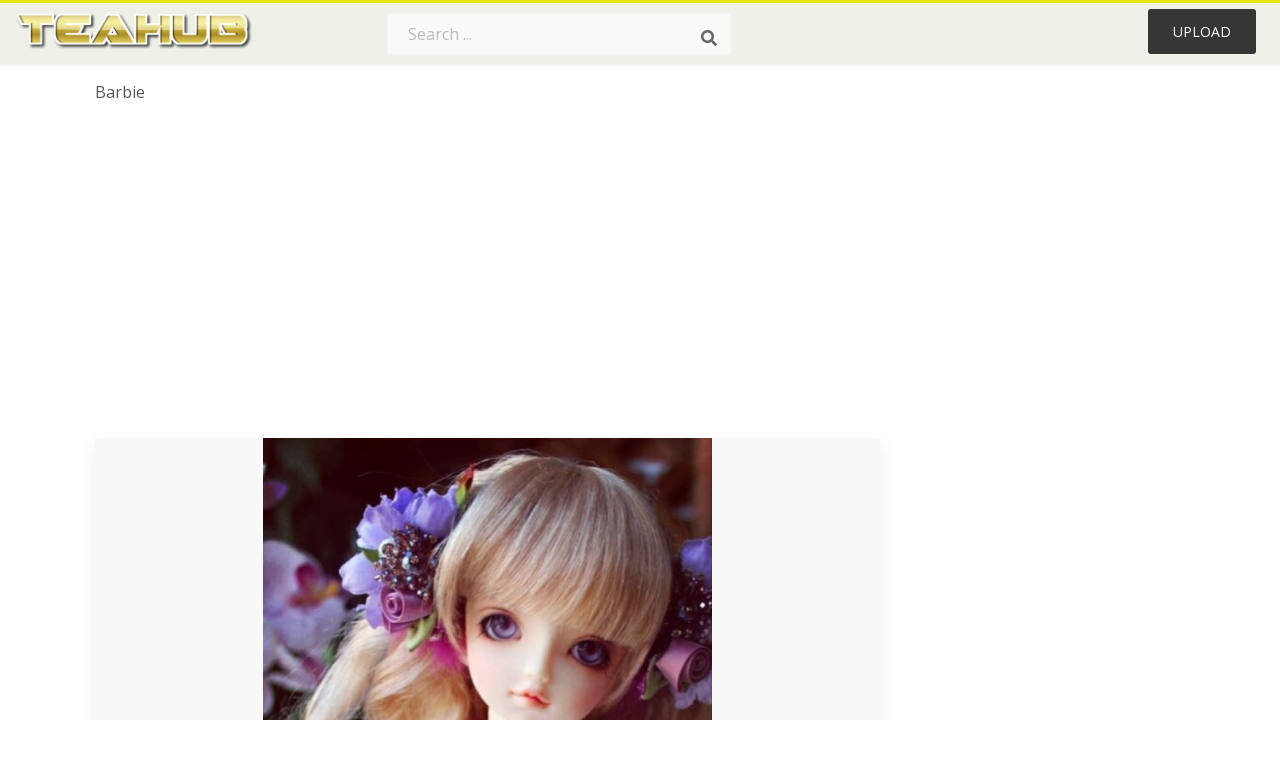

--- FILE ---
content_type: text/html;charset=utf-8
request_url: https://www.teahub.io/viewwp/ixmihh_barbie/
body_size: 9465
content:






<!DOCTYPE html>
<html xmlns="//www.w3.org/1999/xhtml" lang="en"><head>
<meta name="viewport" content="width=device-width">
<meta name="viewport" content="initial-scale=1.0">
<meta name="robots" content="index,follow">


<title>Barbie - 525x935 Wallpaper - teahub.io</title>
<meta name="keywords" content="Barbie, wallpaper, background picture, wallpaper download">
<meta name="description" content="Download Barbie for desktop or mobile device. Make your device cooler and more beautiful." >


<meta property="og:locale" content="en_US">


<meta property="og:type" content="website" />
<meta property="og:url" content="https://www.teahub.io/viewwp/ixmihh_barbie/" />
<meta property="og:title" content="Barbie - 525x935 Wallpaper - teahub.io" />
<meta property="og:description" content="Download Barbie for desktop or mobile device. Make your device cooler and more beautiful." />
<meta property="og:image" content="https://www.teahub.io/photos/full/29-297386_barbie.jpg">
<meta property="og:site_name" content="teahub.io" />
<meta name="twitter:card" content="photo">
<meta name="twitter:title" content="Barbie - 525x935 Wallpaper - teahub.io">
<meta name="twitter:image" content="https://www.teahub.io/photos/full/29-297386_barbie.jpg">

 
<script async src="https://pagead2.googlesyndication.com/pagead/js/adsbygoogle.js"></script>
 
<link rel="stylesheet" type="text/css" href="/css/style.css?v=1.1">
<link rel="stylesheet" href="/css/all.min.css?v=2">
<link rel="stylesheet" href="/css/indexnew.css?v=2" />
<link rel="stylesheet" href="/css/page.css" />
<link rel="stylesheet" href="/css/style-content.css">
<link rel="stylesheet" href="/css/base-list.css" />

<style>
@media screen and (min-width:700px){form.search-form{     width: 30em; } }
.pilla {
    margin: 5px 5px -5px 5px;
    padding: 12px 10px!important;
    border-radius: 24px;
    border: 1px solid #ccc;
    line-height: 50px;
    height: 30px;
    text-transform: capitalize!important;
}
.breadcrumb a:hover{    background-color:#e9f6f8;color:#000;}
.colorlist a:hover{border: 1px solid #222!important;}
 
 

.pdt-img-border:hover .list-tree-btns {
    display: block;
}
.pdt-img-border:hover .pdt-img-gray{display:block}
.list-tree-btns {
    display: none;
    position: absolute;
    left: 0;
    top: 50%;
    margin-top: -45px;
    z-index: 9;
    width: 100%;
    height: 90px;
    color: #fff;
    text-align: center;
    z-index: 5;
}
.pdt-btn-link {
    display: block;
    margin-left: auto;
    margin-right: auto;
    background: #f78c0c;
    border-radius: 4px;
    text-align: center;
    width: 280px;
    padding: 10px 0;
    color: #fff;
}
.pdt-btn-i {
    display: inline-block;
    height: 25px;
    width: 25px;
    vertical-align: middle;
    display: inline-block;
    background: url(/images/icon-down.png) no-repeat;
    background-size: cover;
}
.pdt-btn-box {
    display: inline-block;
    vertical-align: middle;
    margin-left: 10px;
}
.pdt-img-gray {
    display: none;
    position: absolute;
    left: 0;
    top: 0;
    bottom: 0;
    right: 0;
    width: 100%;
    height: 100%;
    z-index: 2;
    background: rgba(0,0,0,.4);
}
div.right_sidebar div.home_categories {
  margin: 0 0 20px 0;
}
div.home_categories_sidebar a {
  float: none;
  margin: 0 0 13px 0;
  width: auto;
  height: 50px;
  font-size: 18px;
}

@media screen and (max-width: 900px){
	.right_sidebar {
	display:none;
}
}
@media screen and (max-width: 1008px){
button#responsive-menu-button {
 
    right: 6%!important;
 }
}

@media screen and (max-width: 1008px) {
button#responsive-menu-button {
     top: 12px!important;
 }
}
</style>
<link rel="stylesheet" href="/css/bootstrap.min.css" type="text/css">

  	
 
</head>

<body class="home page-template-default page page-id-5494 responsive-menu-slide-right">



	

 







<div class="header" id="topid" >
<a href="/" class="logo" >
<img src="/images/logo.png" width="240"   />
</a>
<form method="get" id="topsearchid" class="search-form" action="/search.html" style="margin-left:3px;" onsubmit="return search(this);">
<input aria-label="Search term" type="text" class="search-field" placeholder="Search ..." value="" name="k" />
<input aria-label="Search" type="submit" class="search-submit" value="&#xf002;" style="font-family:'Font Awesome 5 Free';font-weight: 900;" />
</form>
<style>i.new-posts {display: inline;}</style>
<ul id="menu-pj" class="headermenu2015" style="float:right;"> 
 
 
 
 
 <li id="menu-item-10522" class="menu_gold menu-item menu-item-type-post_type menu-item-object-page menu-item-10522">
<a rel="nofollow" href="/up/" class="modal_trigger_reg">Upload</a></li>
 


 
 
</ul>

<div class="cleaner"></div>
</div>

<script> 
function search(thisfrm){ var k = thisfrm.k.value; if (k == "") { return false; }
			k = k.replace(/(^\s*)|(\s*$)/g, "");
			k = k.toLowerCase().replace(/ /g, "-");
			if (k == "") { return false; }
			window.location = "https://www.teahub.io/searchw/"+k+"/";
			return false;
} 

function search2(thisfrm){ var k = thisfrm.k.value; if (k == "") { return false; }
			k = k.replace(/(^\s*)|(\s*$)/g, "");
 			k = k.replace("wallpaper", " ");
			k = k.replace("  ", "");
			k = k.toLowerCase().replace(/ /g, "-");
			if (k == "") { return false; }
			window.location = "https://www.teahub.io/searchw/"+k+"/";
			return false;
} 

</script>
 


<div class="container">
<div class="sticky_wrap">
<div class="content">
<article style="line-height:3.2;">
<span style="margin: 6px 0 6px;">
Barbie
</span>



<div style="margin:20px 0 20px">

<ins class="adsbygoogle"
     style="display:block"
     data-ad-client="ca-pub-3317875339271875"
     data-ad-slot="1999647039"
     data-ad-format="auto"
     data-full-width-responsive="true"></ins>
<script>
     (adsbygoogle = window.adsbygoogle || []).push({});
</script>


</div>







<div class="schema"  >
<div class="img_wrap ">




<picture class=" pdt-img-border">
 

<a rel="nofollow" class="pdt-img-gray" href="javascript:void(0)" style="cursor:default;"></a>

<img itemprop="contentUrl" class="image  " style="max-width:80%;max-height:800px;" src="https://www.teahub.io/photos/full/29-297386_barbie.jpg"  alt="Barbie - HD Wallpaper " style="max-height:500px;" title="Barbie - HD Wallpaper" scale="0">
 

<div class="list-tree-btns">
            <!--a rel="nofollow" href="#gal_barbie_ixmihh_297386..jpg" class="pdt-btn-link  " title="Barbie, Free Download">
                <i class="pdt-btn-i"></i>
                <div class="pdt-btn-box"><p class="pdt-btn-title" style="margin-bottom:0px!important;color:#fff;">96 KB</p>
                </div>
            </a-->

</div>



</picture>


</div>

<!--div>
<a class="button" style="border-radius: 3px; margin-top:15px;margin-bottom:10px;color:white" rel="nofollow" href="/downpng/ixmihh_barbie/" ><i class="fas fa-download "></i>&nbsp; Free Download </a>
</div-->





<div class="title_wrap">
<div class="single_title" style="margin-left:20px;">
<h2>  / 26 views</h2>
</div>
<div class="single_author">

<a rel="nofollow" class="donation" target="_blank" href="/conus/"> &nbsp; Send Message</a>
<a rel="nofollow" class="donation" target="_blank" href="/dmcatous/"> &nbsp; Copyright complaint</a>

<div class="cleaner"></div>
</div>
</div>
<div class="download_section_wrap">

<div style="margin:10px 0 10px">


<ins class="adsbygoogle"
     style="display:block"
     data-ad-client="ca-pub-3317875339271875"
     data-ad-slot="1999647039"
     data-ad-format="auto"
     data-full-width-responsive="true"></ins>
<script>
     (adsbygoogle = window.adsbygoogle || []).push({});
</script>


</div>

<div class="addthis_inline_share_toolbox"></div>

<div>

<a class="button  " style="border-radius: 3px; margin-top:15px;margin-bottom:10px;color:white;background: linear-gradient(135deg,#e1e3de 0%,#d1d1d1 100%);" rel="nofollow" href="/down/ixmihh_barbie/" ><i class="fas fa-download "></i>&nbsp; Free Download </a>

</div>


<div class="cleaner"></div>
</div>

<div class="tags_single">
<span itemprop="description">

          


 


</span>
<div class="cleaner"></div>
</div>
</div>
</article>

 

</div>
<div class="sidebar_wrap" style="position: static; width: 350px; display: block; vertical-align: baseline; float: right;">

<div class="right_sidebar">
    

<div  style="max-width: 450px; width: 100%;  margin-bottom: 20px;  float: left;">


     




<!--a class="button    " style="border-radius: 3px; margin-top:15px;margin-bottom:10px;" rel="nofollow" href="#gal_barbie_ixmihh_297386..jpg"><i class="fas fa-download "></i>&nbsp; Free Download </a-->


<!--div>
<a class="button  " style="border-radius: 3px; margin-top:15px;margin-bottom:10px;color:white" rel="nofollow" href="/down/ixmihh_barbie/" ><i class="fas fa-download "></i>&nbsp; Download Free </a>
</div-->




</div>

 <div class="single_promotion">
<p class="advertisement" style="    font-size: 13px;"><b>File Size: </b>96 KB</p>
<p class="advertisement"><b>Image Size: </b>525x935</p>
<p class="advertisement"><b>Image License:</b> Personal Use Only</p>
<p class="advertisement"><b>Downloads:</b> 7</p>
</div>


<div class="section">


<ins class="adsbygoogle"
     style="display:block"
     data-ad-client="ca-pub-3317875339271875"
     data-ad-slot="1999647039"
     data-ad-format="auto"
     data-full-width-responsive="true"></ins>
<script>
     (adsbygoogle = window.adsbygoogle || []).push({});
</script>


</div>

<div class="section">
	<span class="title">Popular Searches</span>
	<span class="color_line"></span>
</div>



 


  
<div class="home_categories home_categories_sidebar">








<a href="https://www.teahub.io/searchw/barbie/" title="barbie"  style="text-transform:capitalize;background:  center center rgb(236 236 236);">
<span>barbie</span></a>






 
</div>


  
<div class="section mobile_off"></div>
</div>



 <!-- ads -->




</div>
<div class="cleaner"></div>
</div>
</div>




 
 		<div class="contentlist clearfix">
	 
			<section class="clearfix  "> 
			<div style="text-transform:capitalize;font-size:22px;">
			Similar With beautiful wallpaper for whatsapp
			</div>




<div style="max-width:100%;margin:0 auto; ">
<div id="flex_grid" class="flex_grid credits search_results"  style="display:block!important;" >
	<div class="row padding vertical-top">
 		</div>





<div class="item" data-w="416" data-h="240" >
		<a class="click_pop1" href="https://www.teahub.io/viewwp/ThJwbx_barbie-dolls-free-hd-widescreen-s-wallpaper-barbie/">

<!--
<a class="click_pop"  onclick="javascript:void(0)" data-resolution="970x606" data-size="107 KB" data-url="https://www.teahub.io/viewwp/ThJwbx_barbie-dolls-free-hd-widescreen-s-wallpaper-barbie/">
-->

		<img  src="/images/bg.png" class="lazy" data-original="https://swall.teahub.io/photos/small/63-639674_barbie-dolls-free-hd-widescreen-s-wallpaper-barbie.jpg"  title="Barbie Dolls Free Hd Widescreen S Wallpaper,barbie - Barbie A Fairy Secret 2011  - HD Wallpaper" alt="Barbie Dolls Free Hd Widescreen S Wallpaper,barbie - Barbie A Fairy Secret 2011  - HD Wallpaper">
	</a>
	<div>
	<div class="counts hide-xs hide-sm ">
		<em    class="ajax" style="color:#fff!important;"><i class="iconluo icon_download" style="pointer-events: none;"></i> 0</em>

		<em    class="ajax" style="color:#fff!important;"><i class="iconluo icon_favorite" style="pointer-events: none;"></i> 0</em>

</div>
		<span  ><a style="color:#fff!important; " href="https://www.teahub.io/viewwp/ThJwbx_barbie-dolls-free-hd-widescreen-s-wallpaper-barbie/">970x606</a></span>
	</div>
</div>
	

<div class="item" data-w="462" data-h="240" >
		<a class="click_pop1" href="https://www.teahub.io/viewwp/hxhmm_3-barbie-the-diamond-castle-hd-wallpapers-barbie/">

<!--
<a class="click_pop"  onclick="javascript:void(0)" data-resolution="1920x1080" data-size="648 KB" data-url="https://www.teahub.io/viewwp/hxhmm_3-barbie-the-diamond-castle-hd-wallpapers-barbie/">
-->

		<img  src="/images/bg.png" class="lazy" data-original="https://swall.teahub.io/photos/small/3-39534_3-barbie-the-diamond-castle-hd-wallpapers-barbie.jpg"  title="3 Barbie &amp; The Diamond Castle Hd Wallpapers - Barbie Diamond Castle Hd  - HD Wallpaper" alt="3 Barbie &amp; The Diamond Castle Hd Wallpapers - Barbie Diamond Castle Hd  - HD Wallpaper">
	</a>
	<div>
	<div class="counts hide-xs hide-sm ">
		<em    class="ajax" style="color:#fff!important;"><i class="iconluo icon_download" style="pointer-events: none;"></i> 5</em>

		<em    class="ajax" style="color:#fff!important;"><i class="iconluo icon_favorite" style="pointer-events: none;"></i> 14</em>

</div>
		<span  ><a style="color:#fff!important; " href="https://www.teahub.io/viewwp/hxhmm_3-barbie-the-diamond-castle-hd-wallpapers-barbie/">1920x1080</a></span>
	</div>
</div>
	

<div class="item" data-w="462" data-h="240" >
		<a class="click_pop1" href="https://www.teahub.io/viewwp/TRwiim_top-80-best-beautiful-cute-barbie-doll-hd/">

<!--
<a class="click_pop"  onclick="javascript:void(0)" data-resolution="1920x1080" data-size="270 KB" data-url="https://www.teahub.io/viewwp/TRwiim_top-80-best-beautiful-cute-barbie-doll-hd/">
-->

		<img  src="/images/bg.png" class="lazy" data-original="https://swall.teahub.io/photos/small/59-594893_top-80-best-beautiful-cute-barbie-doll-hd.jpg"  title="Top 80 Best Beautiful Cute Barbie Doll Hd Wallpapers - Barbie Princess Wallpaper Hd  - HD Wallpaper" alt="Top 80 Best Beautiful Cute Barbie Doll Hd Wallpapers - Barbie Princess Wallpaper Hd  - HD Wallpaper">
	</a>
	<div>
	<div class="counts hide-xs hide-sm ">
		<em    class="ajax" style="color:#fff!important;"><i class="iconluo icon_download" style="pointer-events: none;"></i> 8</em>

		<em    class="ajax" style="color:#fff!important;"><i class="iconluo icon_favorite" style="pointer-events: none;"></i> 19</em>

</div>
		<span  ><a style="color:#fff!important; " href="https://www.teahub.io/viewwp/TRwiim_top-80-best-beautiful-cute-barbie-doll-hd/">1920x1080</a></span>
	</div>
</div>
	

<div class="item" data-w="395" data-h="240" >
		<a class="click_pop1" href="https://www.teahub.io/viewwp/ThooxR_barbie-wallpapers-free-download-data-src-top-barbie/">

<!--
<a class="click_pop"  onclick="javascript:void(0)" data-resolution="3150x2070" data-size="1718 KB" data-url="https://www.teahub.io/viewwp/ThooxR_barbie-wallpapers-free-download-data-src-top-barbie/">
-->

		<img  src="/images/bg.png" class="lazy" data-original="https://swall.teahub.io/photos/small/63-634218_barbie-wallpapers-free-download-data-src-top-barbie.jpg"  title="Barbie Wallpapers Free Download 
 Data Src Top Barbie - Barbie Wallpaper Free Download  - HD Wallpaper" alt="Barbie Wallpapers Free Download 
 Data Src Top Barbie - Barbie Wallpaper Free Download  - HD Wallpaper">
	</a>
	<div>
	<div class="counts hide-xs hide-sm ">
		<em    class="ajax" style="color:#fff!important;"><i class="iconluo icon_download" style="pointer-events: none;"></i> 7</em>

		<em    class="ajax" style="color:#fff!important;"><i class="iconluo icon_favorite" style="pointer-events: none;"></i> 12</em>

</div>
		<span  ><a style="color:#fff!important; " href="https://www.teahub.io/viewwp/ThooxR_barbie-wallpapers-free-download-data-src-top-barbie/">3150x2070</a></span>
	</div>
</div>
	

<div class="item" data-w="462" data-h="240" >
		<a class="click_pop1" href="https://www.teahub.io/viewwp/ThxTbb_barbie-dolls-two-beautiful-free-wallpapers-hd-data/">

<!--
<a class="click_pop"  onclick="javascript:void(0)" data-resolution="1920x1080" data-size="396 KB" data-url="https://www.teahub.io/viewwp/ThxTbb_barbie-dolls-two-beautiful-free-wallpapers-hd-data/">
-->

		<img  src="/images/bg.png" class="lazy" data-original="https://swall.teahub.io/photos/small/63-636100_barbie-dolls-two-beautiful-free-wallpapers-hd-data.jpg"  title="Barbie Dolls Two Beautiful Free Wallpapers Hd 
 Data - Barbie And The Diamond Castle Guitar  - HD Wallpaper" alt="Barbie Dolls Two Beautiful Free Wallpapers Hd 
 Data - Barbie And The Diamond Castle Guitar  - HD Wallpaper">
	</a>
	<div>
	<div class="counts hide-xs hide-sm ">
		<em    class="ajax" style="color:#fff!important;"><i class="iconluo icon_download" style="pointer-events: none;"></i> 6</em>

		<em    class="ajax" style="color:#fff!important;"><i class="iconluo icon_favorite" style="pointer-events: none;"></i> 14</em>

</div>
		<span  ><a style="color:#fff!important; " href="https://www.teahub.io/viewwp/ThxTbb_barbie-dolls-two-beautiful-free-wallpapers-hd-data/">1920x1080</a></span>
	</div>
</div>
	

<div class="item" data-w="462" data-h="240" >
		<a class="click_pop1" href="https://www.teahub.io/viewwp/ibxbxbJ_princess-barbie-hd-wallpaper-best-hd-wallpaper-images/">

<!--
<a class="click_pop"  onclick="javascript:void(0)" data-resolution="1366x768" data-size="241 KB" data-url="https://www.teahub.io/viewwp/ibxbxbJ_princess-barbie-hd-wallpaper-best-hd-wallpaper-images/">
-->

		<img  src="/images/bg.png" class="lazy" data-original="https://swall.teahub.io/photos/small/320-3201052_princess-barbie-hd-wallpaper-best-hd-wallpaper-images.jpg"  title="Princess Barbie Hd Wallpaper, Best Hd Wallpaper, Images - Barbie Princess Charm School  - HD Wallpaper" alt="Princess Barbie Hd Wallpaper, Best Hd Wallpaper, Images - Barbie Princess Charm School  - HD Wallpaper">
	</a>
	<div>
	<div class="counts hide-xs hide-sm ">
		<em    class="ajax" style="color:#fff!important;"><i class="iconluo icon_download" style="pointer-events: none;"></i> 4</em>

		<em    class="ajax" style="color:#fff!important;"><i class="iconluo icon_favorite" style="pointer-events: none;"></i> 8</em>

</div>
		<span  ><a style="color:#fff!important; " href="https://www.teahub.io/viewwp/ibxbxbJ_princess-barbie-hd-wallpaper-best-hd-wallpaper-images/">1366x768</a></span>
	</div>
</div>
	

<div class="item" data-w="462" data-h="240" >
		<a class="click_pop1" href="https://www.teahub.io/viewwp/homoR_barbie-desktop-wallpaper-barbie-mariposa/">

<!--
<a class="click_pop"  onclick="javascript:void(0)" data-resolution="1920x1080" data-size="341 KB" data-url="https://www.teahub.io/viewwp/homoR_barbie-desktop-wallpaper-barbie-mariposa/">
-->

		<img  src="/images/bg.png" class="lazy" data-original="https://swall.teahub.io/photos/small/3-39026_barbie-desktop-wallpaper-barbie-mariposa.jpg"  title="Barbie Desktop Wallpaper - Barbie Mariposa  - HD Wallpaper" alt="Barbie Desktop Wallpaper - Barbie Mariposa  - HD Wallpaper">
	</a>
	<div>
	<div class="counts hide-xs hide-sm ">
		<em    class="ajax" style="color:#fff!important;"><i class="iconluo icon_download" style="pointer-events: none;"></i> 0</em>

		<em    class="ajax" style="color:#fff!important;"><i class="iconluo icon_favorite" style="pointer-events: none;"></i> 0</em>

</div>
		<span  ><a style="color:#fff!important; " href="https://www.teahub.io/viewwp/homoR_barbie-desktop-wallpaper-barbie-mariposa/">1920x1080</a></span>
	</div>
</div>
	

<div class="item" data-w="462" data-h="240" >
		<a class="click_pop1" href="https://www.teahub.io/viewwp/hxRRw_barbie-wallpaper-high-resolution-barbie-mermaid/">

<!--
<a class="click_pop"  onclick="javascript:void(0)" data-resolution="1920x1080" data-size="256 KB" data-url="https://www.teahub.io/viewwp/hxRRw_barbie-wallpaper-high-resolution-barbie-mermaid/">
-->

		<img  src="/images/bg.png" class="lazy" data-original="https://swall.teahub.io/photos/small/3-39105_barbie-wallpaper-high-resolution-barbie-mermaid.jpg"  title="Barbie Wallpaper - High Resolution Barbie Mermaid  - HD Wallpaper" alt="Barbie Wallpaper - High Resolution Barbie Mermaid  - HD Wallpaper">
	</a>
	<div>
	<div class="counts hide-xs hide-sm ">
		<em    class="ajax" style="color:#fff!important;"><i class="iconluo icon_download" style="pointer-events: none;"></i> 0</em>

		<em    class="ajax" style="color:#fff!important;"><i class="iconluo icon_favorite" style="pointer-events: none;"></i> 0</em>

</div>
		<span  ><a style="color:#fff!important; " href="https://www.teahub.io/viewwp/hxRRw_barbie-wallpaper-high-resolution-barbie-mermaid/">1920x1080</a></span>
	</div>
</div>
	

<div class="item" data-w="260" data-h="240" >
		<a class="click_pop1" href="https://www.teahub.io/viewwp/hxRTR_2000x2000-elegant-barbie-image-barbie-images-hd-widescreen/">

<!--
<a class="click_pop"  onclick="javascript:void(0)" data-resolution="2000x2000" data-size="222 KB" data-url="https://www.teahub.io/viewwp/hxRTR_2000x2000-elegant-barbie-image-barbie-images-hd-widescreen/">
-->

		<img  src="/images/bg.png" class="lazy" data-original="https://swall.teahub.io/photos/small/3-39127_2000x2000-elegant-barbie-image-barbie-images-hd-widescreen.jpg"  title="2000x2000, Elegant Barbie Image Barbie Images, Hd Widescreen - Barbie Doll In Skirt  - HD Wallpaper" alt="2000x2000, Elegant Barbie Image Barbie Images, Hd Widescreen - Barbie Doll In Skirt  - HD Wallpaper">
	</a>
	<div>
	<div class="counts hide-xs hide-sm ">
		<em    class="ajax" style="color:#fff!important;"><i class="iconluo icon_download" style="pointer-events: none;"></i> 0</em>

		<em    class="ajax" style="color:#fff!important;"><i class="iconluo icon_favorite" style="pointer-events: none;"></i> 0</em>

</div>
		<span  ><a style="color:#fff!important; " href="https://www.teahub.io/viewwp/hxRTR_2000x2000-elegant-barbie-image-barbie-images-hd-widescreen/">2000x2000</a></span>
	</div>
</div>
	

<div class="item" data-w="146" data-h="240" >
		<a class="click_pop1" href="https://www.teahub.io/viewwp/hxRxo_barbie-wallpaper-and-pink-image-written-barbie-with/">

<!--
<a class="click_pop"  onclick="javascript:void(0)" data-resolution="640x1136" data-size="1514 KB" data-url="https://www.teahub.io/viewwp/hxRxo_barbie-wallpaper-and-pink-image-written-barbie-with/">
-->

		<img  src="/images/bg.png" class="lazy" data-original="https://swall.teahub.io/photos/small/3-39190_barbie-wallpaper-and-pink-image-written-barbie-with.jpg"  title="Barbie, Wallpaper, And Pink Image - Written Barbie With Glitter  - HD Wallpaper" alt="Barbie, Wallpaper, And Pink Image - Written Barbie With Glitter  - HD Wallpaper">
	</a>
	<div>
	<div class="counts hide-xs hide-sm ">
		<em    class="ajax" style="color:#fff!important;"><i class="iconluo icon_download" style="pointer-events: none;"></i> 0</em>

		<em    class="ajax" style="color:#fff!important;"><i class="iconluo icon_favorite" style="pointer-events: none;"></i> 0</em>

</div>
		<span  ><a style="color:#fff!important; " href="https://www.teahub.io/viewwp/hxRxo_barbie-wallpaper-and-pink-image-written-barbie-with/">640x1136</a></span>
	</div>
</div>
	

<div class="item" data-w="364" data-h="240" >
		<a class="click_pop1" href="https://www.teahub.io/viewwp/hxRxw_barbie-wallpapers-barbie-backgrounds/">

<!--
<a class="click_pop"  onclick="javascript:void(0)" data-resolution="1600x1142" data-size="178 KB" data-url="https://www.teahub.io/viewwp/hxRxw_barbie-wallpapers-barbie-backgrounds/">
-->

		<img  src="/images/bg.png" class="lazy" data-original="https://swall.teahub.io/photos/small/3-39194_barbie-wallpapers-barbie-backgrounds.jpg"  title="Barbie Wallpapers - Barbie Backgrounds  - HD Wallpaper" alt="Barbie Wallpapers - Barbie Backgrounds  - HD Wallpaper">
	</a>
	<div>
	<div class="counts hide-xs hide-sm ">
		<em    class="ajax" style="color:#fff!important;"><i class="iconluo icon_download" style="pointer-events: none;"></i> 0</em>

		<em    class="ajax" style="color:#fff!important;"><i class="iconluo icon_favorite" style="pointer-events: none;"></i> 0</em>

</div>
		<span  ><a style="color:#fff!important; " href="https://www.teahub.io/viewwp/hxRxw_barbie-wallpapers-barbie-backgrounds/">1600x1142</a></span>
	</div>
</div>
	

<div class="item" data-w="416" data-h="240" >
		<a class="click_pop1" href="https://www.teahub.io/viewwp/hxiwm_wallpaper-barbie-doll-girl-style-fashion-4k-wallpaper/">

<!--
<a class="click_pop"  onclick="javascript:void(0)" data-resolution="3840x2400" data-size="3865 KB" data-url="https://www.teahub.io/viewwp/hxiwm_wallpaper-barbie-doll-girl-style-fashion-4k-wallpaper/">
-->

		<img  src="/images/bg.png" class="lazy" data-original="https://swall.teahub.io/photos/small/3-39375_wallpaper-barbie-doll-girl-style-fashion-4k-wallpaper.jpg"  title="Wallpaper Barbie, Doll, Girl, Style, Fashion - 4k Wallpaper Of Barbie  - HD Wallpaper" alt="Wallpaper Barbie, Doll, Girl, Style, Fashion - 4k Wallpaper Of Barbie  - HD Wallpaper">
	</a>
	<div>
	<div class="counts hide-xs hide-sm ">
		<em    class="ajax" style="color:#fff!important;"><i class="iconluo icon_download" style="pointer-events: none;"></i> 0</em>

		<em    class="ajax" style="color:#fff!important;"><i class="iconluo icon_favorite" style="pointer-events: none;"></i> 0</em>

</div>
		<span  ><a style="color:#fff!important; " href="https://www.teahub.io/viewwp/hxiwm_wallpaper-barbie-doll-girl-style-fashion-4k-wallpaper/">3840x2400</a></span>
	</div>
</div>
	

<div class="item" data-w="146" data-h="240" >
		<a class="click_pop1" href="https://www.teahub.io/viewwp/hxhhm_barbie-princess-high-quality-iphone-wallpapers-data-src/">

<!--
<a class="click_pop"  onclick="javascript:void(0)" data-resolution="1080x1920" data-size="453 KB" data-url="https://www.teahub.io/viewwp/hxhhm_barbie-princess-high-quality-iphone-wallpapers-data-src/">
-->

		<img  src="/images/bg.png" class="lazy" data-original="https://swall.teahub.io/photos/small/3-39440_barbie-princess-high-quality-iphone-wallpapers-data-src.jpg"  title="Barbie Princess High Quality Iphone Wallpapers 
 Data-src - Barbie Princess Charm School  - HD Wallpaper" alt="Barbie Princess High Quality Iphone Wallpapers 
 Data-src - Barbie Princess Charm School  - HD Wallpaper">
	</a>
	<div>
	<div class="counts hide-xs hide-sm ">
		<em    class="ajax" style="color:#fff!important;"><i class="iconluo icon_download" style="pointer-events: none;"></i> 0</em>

		<em    class="ajax" style="color:#fff!important;"><i class="iconluo icon_favorite" style="pointer-events: none;"></i> 0</em>

</div>
		<span  ><a style="color:#fff!important; " href="https://www.teahub.io/viewwp/hxhhm_barbie-princess-high-quality-iphone-wallpapers-data-src/">1080x1920</a></span>
	</div>
</div>
	

<div class="item" data-w="333" data-h="240" >
		<a class="click_pop1" href="https://www.teahub.io/viewwp/hxhbw_unique-hd-wallpapers-4u-cute-twins-barbie-dolls/">

<!--
<a class="click_pop"  onclick="javascript:void(0)" data-resolution="1187x926" data-size="99 KB" data-url="https://www.teahub.io/viewwp/hxhbw_unique-hd-wallpapers-4u-cute-twins-barbie-dolls/">
-->

		<img  src="/images/bg.png" class="lazy" data-original="https://swall.teahub.io/photos/small/3-39467_unique-hd-wallpapers-4u-cute-twins-barbie-dolls.jpg"  title="Unique Hd Wallpapers 4u Cute Twins Barbie Dolls Hd - Cute Barbie Doll Twins  - HD Wallpaper" alt="Unique Hd Wallpapers 4u Cute Twins Barbie Dolls Hd - Cute Barbie Doll Twins  - HD Wallpaper">
	</a>
	<div>
	<div class="counts hide-xs hide-sm ">
		<em    class="ajax" style="color:#fff!important;"><i class="iconluo icon_download" style="pointer-events: none;"></i> 0</em>

		<em    class="ajax" style="color:#fff!important;"><i class="iconluo icon_favorite" style="pointer-events: none;"></i> 0</em>

</div>
		<span  ><a style="color:#fff!important; " href="https://www.teahub.io/viewwp/hxhbw_unique-hd-wallpapers-4u-cute-twins-barbie-dolls/">1187x926</a></span>
	</div>
</div>
	

<div class="item" data-w="346" data-h="240" >
		<a class="click_pop1" href="https://www.teahub.io/viewwp/hxhxJ_barbie-in-princess-power-wallpaper-barbie-power-princess/">

<!--
<a class="click_pop"  onclick="javascript:void(0)" data-resolution="1600x1200" data-size="1434 KB" data-url="https://www.teahub.io/viewwp/hxhxJ_barbie-in-princess-power-wallpaper-barbie-power-princess/">
-->

		<img  src="/images/bg.png" class="lazy" data-original="https://swall.teahub.io/photos/small/3-39486_barbie-in-princess-power-wallpaper-barbie-power-princess.png"  title="Barbie In Princess Power Wallpaper - Barbie Power Princess  - HD Wallpaper" alt="Barbie In Princess Power Wallpaper - Barbie Power Princess  - HD Wallpaper">
	</a>
	<div>
	<div class="counts hide-xs hide-sm ">
		<em    class="ajax" style="color:#fff!important;"><i class="iconluo icon_download" style="pointer-events: none;"></i> 0</em>

		<em    class="ajax" style="color:#fff!important;"><i class="iconluo icon_favorite" style="pointer-events: none;"></i> 0</em>

</div>
		<span  ><a style="color:#fff!important; " href="https://www.teahub.io/viewwp/hxhxJ_barbie-in-princess-power-wallpaper-barbie-power-princess/">1600x1200</a></span>
	</div>
</div>
	

<div class="item" data-w="406" data-h="240" >
		<a class="click_pop1" href="https://www.teahub.io/viewwp/hxhwx_cute-barbie-image-in-2018-pinterest-hd-wallpaper/">

<!--
<a class="click_pop"  onclick="javascript:void(0)" data-resolution="1200x768" data-size="148 KB" data-url="https://www.teahub.io/viewwp/hxhwx_cute-barbie-image-in-2018-pinterest-hd-wallpaper/">
-->

		<img  src="/images/bg.png" class="lazy" data-original="https://swall.teahub.io/photos/small/3-39513_cute-barbie-image-in-2018-pinterest-hd-wallpaper.jpg"  title="Cute Barbie Image In 2018 Pinterest Hd Wallpaper - Barbie Doll In Hd  - HD Wallpaper" alt="Cute Barbie Image In 2018 Pinterest Hd Wallpaper - Barbie Doll In Hd  - HD Wallpaper">
	</a>
	<div>
	<div class="counts hide-xs hide-sm ">
		<em    class="ajax" style="color:#fff!important;"><i class="iconluo icon_download" style="pointer-events: none;"></i> 0</em>

		<em    class="ajax" style="color:#fff!important;"><i class="iconluo icon_favorite" style="pointer-events: none;"></i> 0</em>

</div>
		<span  ><a style="color:#fff!important; " href="https://www.teahub.io/viewwp/hxhwx_cute-barbie-image-in-2018-pinterest-hd-wallpaper/">1200x768</a></span>
	</div>
</div>
	

<div class="item" data-w="325" data-h="240" >
		<a class="click_pop1" href="https://www.teahub.io/viewwp/hxTRo_barbie-wallpaper-barbie-golden-dream/">

<!--
<a class="click_pop"  onclick="javascript:void(0)" data-resolution="1280x1024" data-size="1361 KB" data-url="https://www.teahub.io/viewwp/hxTRo_barbie-wallpaper-barbie-golden-dream/">
-->

		<img  src="/images/bg.png" class="lazy" data-original="https://swall.teahub.io/photos/small/3-39545_barbie-wallpaper-barbie-golden-dream.jpg"  title="Barbie Wallpaper - Barbie Golden Dream  - HD Wallpaper" alt="Barbie Wallpaper - Barbie Golden Dream  - HD Wallpaper">
	</a>
	<div>
	<div class="counts hide-xs hide-sm ">
		<em    class="ajax" style="color:#fff!important;"><i class="iconluo icon_download" style="pointer-events: none;"></i> 0</em>

		<em    class="ajax" style="color:#fff!important;"><i class="iconluo icon_favorite" style="pointer-events: none;"></i> 0</em>

</div>
		<span  ><a style="color:#fff!important; " href="https://www.teahub.io/viewwp/hxTRo_barbie-wallpaper-barbie-golden-dream/">1280x1024</a></span>
	</div>
</div>
	

<div class="item" data-w="462" data-h="240" >
		<a class="click_pop1" href="https://www.teahub.io/viewwp/hxTRx_barbie-wallpaper-elegant-barbie-wallpapers-wallpaper-barbie-in/">

<!--
<a class="click_pop"  onclick="javascript:void(0)" data-resolution="1920x1080" data-size="520 KB" data-url="https://www.teahub.io/viewwp/hxTRx_barbie-wallpaper-elegant-barbie-wallpapers-wallpaper-barbie-in/">
-->

		<img  src="/images/bg.png" class="lazy" data-original="https://swall.teahub.io/photos/small/3-39546_barbie-wallpaper-elegant-barbie-wallpapers-wallpaper-barbie-in.jpg"  title="Barbie Wallpaper Elegant Barbie Wallpapers Wallpaper - Barbie In A Mermaid Tale  - HD Wallpaper" alt="Barbie Wallpaper Elegant Barbie Wallpapers Wallpaper - Barbie In A Mermaid Tale  - HD Wallpaper">
	</a>
	<div>
	<div class="counts hide-xs hide-sm ">
		<em    class="ajax" style="color:#fff!important;"><i class="iconluo icon_download" style="pointer-events: none;"></i> 0</em>

		<em    class="ajax" style="color:#fff!important;"><i class="iconluo icon_favorite" style="pointer-events: none;"></i> 0</em>

</div>
		<span  ><a style="color:#fff!important; " href="https://www.teahub.io/viewwp/hxTRx_barbie-wallpaper-elegant-barbie-wallpapers-wallpaper-barbie-in/">1920x1080</a></span>
	</div>
</div>
	

<div class="item" data-w="177" data-h="240" >
		<a class="click_pop1" href="https://www.teahub.io/viewwp/TRJowb_cute-barbie-doll-wallpapers-for-mobile-sweet-wallpapers/">

<!--
<a class="click_pop"  onclick="javascript:void(0)" data-resolution="754x1104" data-size="127 KB" data-url="https://www.teahub.io/viewwp/TRJowb_cute-barbie-doll-wallpapers-for-mobile-sweet-wallpapers/">
-->

		<img  src="/images/bg.png" class="lazy" data-original="https://swall.teahub.io/photos/small/59-593643_cute-barbie-doll-wallpapers-for-mobile-sweet-wallpapers.jpg"  title="Cute Barbie Doll Wallpapers For Mobile Sweet Wallpapers - Cute Barbie Doll Wallpapers For Mobile  - HD Wallpaper" alt="Cute Barbie Doll Wallpapers For Mobile Sweet Wallpapers - Cute Barbie Doll Wallpapers For Mobile  - HD Wallpaper">
	</a>
	<div>
	<div class="counts hide-xs hide-sm ">
		<em    class="ajax" style="color:#fff!important;"><i class="iconluo icon_download" style="pointer-events: none;"></i> 0</em>

		<em    class="ajax" style="color:#fff!important;"><i class="iconluo icon_favorite" style="pointer-events: none;"></i> 0</em>

</div>
		<span  ><a style="color:#fff!important; " href="https://www.teahub.io/viewwp/TRJowb_cute-barbie-doll-wallpapers-for-mobile-sweet-wallpapers/">754x1104</a></span>
	</div>
</div>
	

<div class="item" data-w="462" data-h="240" >
		<a class="click_pop1" href="https://www.teahub.io/viewwp/Thomhm_free-images-barbie-backgrounds-barbie-photos-in-hd/">

<!--
<a class="click_pop"  onclick="javascript:void(0)" data-resolution="1920x1080" data-size="2175 KB" data-url="https://www.teahub.io/viewwp/Thomhm_free-images-barbie-backgrounds-barbie-photos-in-hd/">
-->

		<img  src="/images/bg.png" class="lazy" data-original="https://swall.teahub.io/photos/small/63-635122_free-images-barbie-backgrounds-barbie-photos-in-hd.png"  title="Free Images Barbie Backgrounds - Barbie Photos In Hd  - HD Wallpaper" alt="Free Images Barbie Backgrounds - Barbie Photos In Hd  - HD Wallpaper">
	</a>
	<div>
	<div class="counts hide-xs hide-sm ">
		<em    class="ajax" style="color:#fff!important;"><i class="iconluo icon_download" style="pointer-events: none;"></i> 0</em>

		<em    class="ajax" style="color:#fff!important;"><i class="iconluo icon_favorite" style="pointer-events: none;"></i> 0</em>

</div>
		<span  ><a style="color:#fff!important; " href="https://www.teahub.io/viewwp/Thomhm_free-images-barbie-backgrounds-barbie-photos-in-hd/">1920x1080</a></span>
	</div>
</div>
	

<div class="item" data-w="175" data-h="240" >
		<a class="click_pop1" href="https://www.teahub.io/viewwp/ThxRmi_download-barbie-doll-transparent-muecas-barbie-de-coleccion/">

<!--
<a class="click_pop"  onclick="javascript:void(0)" data-resolution="640x950" data-size="732 KB" data-url="https://www.teahub.io/viewwp/ThxRmi_download-barbie-doll-transparent-muecas-barbie-de-coleccion/">
-->

		<img  src="/images/bg.png" class="lazy" data-original="https://swall.teahub.io/photos/small/63-635578_download-barbie-doll-transparent-muecas-barbie-de-coleccion.png"  title="Download Barbie Doll Transparent - Muñecas Barbie De Coleccion  - HD Wallpaper" alt="Download Barbie Doll Transparent - Muñecas Barbie De Coleccion  - HD Wallpaper">
	</a>
	<div>
	<div class="counts hide-xs hide-sm ">
		<em    class="ajax" style="color:#fff!important;"><i class="iconluo icon_download" style="pointer-events: none;"></i> 0</em>

		<em    class="ajax" style="color:#fff!important;"><i class="iconluo icon_favorite" style="pointer-events: none;"></i> 0</em>

</div>
		<span  ><a style="color:#fff!important; " href="https://www.teahub.io/viewwp/ThxRmi_download-barbie-doll-transparent-muecas-barbie-de-coleccion/">640x950</a></span>
	</div>
</div>
	

<div class="item" data-w="238" data-h="240" >
		<a class="click_pop1" href="https://www.teahub.io/viewwp/Thobib_barbie-dolls-wallpapers-free-hd-desktop-wallpapers/">

<!--
<a class="click_pop"  onclick="javascript:void(0)" data-resolution="1374x1500" data-size="139 KB" data-url="https://www.teahub.io/viewwp/Thobib_barbie-dolls-wallpapers-free-hd-desktop-wallpapers/">
-->

		<img  src="/images/bg.png" class="lazy" data-original="https://swall.teahub.io/photos/small/63-633959_barbie-dolls-wallpapers-free-hd-desktop-wallpapers.jpg"  title="Barbie Dolls Wallpapers ~ Free Hd Desktop Wallpapers - Barbie In A Christmas Carol Dolls  - HD Wallpaper" alt="Barbie Dolls Wallpapers ~ Free Hd Desktop Wallpapers - Barbie In A Christmas Carol Dolls  - HD Wallpaper">
	</a>
	<div>
	<div class="counts hide-xs hide-sm ">
		<em    class="ajax" style="color:#fff!important;"><i class="iconluo icon_download" style="pointer-events: none;"></i> 0</em>

		<em    class="ajax" style="color:#fff!important;"><i class="iconluo icon_favorite" style="pointer-events: none;"></i> 0</em>

</div>
		<span  ><a style="color:#fff!important; " href="https://www.teahub.io/viewwp/Thobib_barbie-dolls-wallpapers-free-hd-desktop-wallpapers/">1374x1500</a></span>
	</div>
</div>
	

<div class="item" data-w="346" data-h="240" >
		<a class="click_pop1" href="https://www.teahub.io/viewwp/ThxJhw_cute-barbie-wallpapers-wallpaper-cave-beautiful-barbie-dolls/">

<!--
<a class="click_pop"  onclick="javascript:void(0)" data-resolution="972x729" data-size="92 KB" data-url="https://www.teahub.io/viewwp/ThxJhw_cute-barbie-wallpapers-wallpaper-cave-beautiful-barbie-dolls/">
-->

		<img  src="/images/bg.png" class="lazy" data-original="https://swall.teahub.io/photos/small/63-637018_cute-barbie-wallpapers-wallpaper-cave-beautiful-barbie-dolls.jpg"  title="Cute Barbie Wallpapers Wallpaper Cave - Beautiful Barbie Dolls Wallpaper Download Doll  - HD Wallpaper" alt="Cute Barbie Wallpapers Wallpaper Cave - Beautiful Barbie Dolls Wallpaper Download Doll  - HD Wallpaper">
	</a>
	<div>
	<div class="counts hide-xs hide-sm ">
		<em    class="ajax" style="color:#fff!important;"><i class="iconluo icon_download" style="pointer-events: none;"></i> 0</em>

		<em    class="ajax" style="color:#fff!important;"><i class="iconluo icon_favorite" style="pointer-events: none;"></i> 0</em>

</div>
		<span  ><a style="color:#fff!important; " href="https://www.teahub.io/viewwp/ThxJhw_cute-barbie-wallpapers-wallpaper-cave-beautiful-barbie-dolls/">972x729</a></span>
	</div>
</div>
	

<div class="item" data-w="240" data-h="240" >
		<a class="click_pop1" href="https://www.teahub.io/viewwp/Thxwbb_barbie-span-class-title-tm-barbie-doll-game/">

<!--
<a class="click_pop"  onclick="javascript:void(0)" data-resolution="690x747" data-size="158 KB" data-url="https://www.teahub.io/viewwp/Thxwbb_barbie-span-class-title-tm-barbie-doll-game/">
-->

		<img  src="/images/bg.png" class="lazy" data-original="https://swall.teahub.io/photos/small/63-637268_barbie-span-class-title-tm-barbie-doll-game.jpg"  title="Barbie&lt;span Class Title-tm - Barbie Doll Game Download  - HD Wallpaper" alt="Barbie&lt;span Class Title-tm - Barbie Doll Game Download  - HD Wallpaper">
	</a>
	<div>
	<div class="counts hide-xs hide-sm ">
		<em    class="ajax" style="color:#fff!important;"><i class="iconluo icon_download" style="pointer-events: none;"></i> 0</em>

		<em    class="ajax" style="color:#fff!important;"><i class="iconluo icon_favorite" style="pointer-events: none;"></i> 0</em>

</div>
		<span  ><a style="color:#fff!important; " href="https://www.teahub.io/viewwp/Thxwbb_barbie-span-class-title-tm-barbie-doll-game/">690x747</a></span>
	</div>
</div>
	

<div class="item" data-w="391" data-h="240" >
		<a class="click_pop1" href="https://www.teahub.io/viewwp/ThxmTw_stylist-beautiful-barbie-doll-hd-wallpaper-image-barbie/">

<!--
<a class="click_pop"  onclick="javascript:void(0)" data-resolution="960x638" data-size="103 KB" data-url="https://www.teahub.io/viewwp/ThxmTw_stylist-beautiful-barbie-doll-hd-wallpaper-image-barbie/">
-->

		<img  src="/images/bg.png" class="lazy" data-original="https://swall.teahub.io/photos/small/63-637599_stylist-beautiful-barbie-doll-hd-wallpaper-image-barbie.jpg"  title="Stylist Beautiful Barbie Doll Hd Wallpaper Image - Barbie Dolls Download Dolls  - HD Wallpaper" alt="Stylist Beautiful Barbie Doll Hd Wallpaper Image - Barbie Dolls Download Dolls  - HD Wallpaper">
	</a>
	<div>
	<div class="counts hide-xs hide-sm ">
		<em    class="ajax" style="color:#fff!important;"><i class="iconluo icon_download" style="pointer-events: none;"></i> 0</em>

		<em    class="ajax" style="color:#fff!important;"><i class="iconluo icon_favorite" style="pointer-events: none;"></i> 0</em>

</div>
		<span  ><a style="color:#fff!important; " href="https://www.teahub.io/viewwp/ThxmTw_stylist-beautiful-barbie-doll-hd-wallpaper-image-barbie/">960x638</a></span>
	</div>
</div>
	

<div class="item" data-w="462" data-h="240" >
		<a class="click_pop1" href="https://www.teahub.io/viewwp/ThJRTh_latest-wallpapers-of-barbie-on-barbie-butterfly-e/">

<!--
<a class="click_pop"  onclick="javascript:void(0)" data-resolution="1024x576" data-size="1224 KB" data-url="https://www.teahub.io/viewwp/ThJRTh_latest-wallpapers-of-barbie-on-barbie-butterfly-e/">
-->

		<img  src="/images/bg.png" class="lazy" data-original="https://swall.teahub.io/photos/small/63-637877_latest-wallpapers-of-barbie-on-barbie-butterfly-e.png"  title="Latest Wallpapers Of Barbie On - Barbie Butterfly E A Princesa Fairy  - HD Wallpaper" alt="Latest Wallpapers Of Barbie On - Barbie Butterfly E A Princesa Fairy  - HD Wallpaper">
	</a>
	<div>
	<div class="counts hide-xs hide-sm ">
		<em    class="ajax" style="color:#fff!important;"><i class="iconluo icon_download" style="pointer-events: none;"></i> 0</em>

		<em    class="ajax" style="color:#fff!important;"><i class="iconluo icon_favorite" style="pointer-events: none;"></i> 0</em>

</div>
		<span  ><a style="color:#fff!important; " href="https://www.teahub.io/viewwp/ThJRTh_latest-wallpapers-of-barbie-on-barbie-butterfly-e/">1024x576</a></span>
	</div>
</div>
	

<div class="item" data-w="390" data-h="240" >
		<a class="click_pop1" href="https://www.teahub.io/viewwp/ThJRxx_02-cute-barbie-doll-images-full-hd-free/">

<!--
<a class="click_pop"  onclick="javascript:void(0)" data-resolution="1920x1280" data-size="398 KB" data-url="https://www.teahub.io/viewwp/ThJRxx_02-cute-barbie-doll-images-full-hd-free/">
-->

		<img  src="/images/bg.png" class="lazy" data-original="https://swall.teahub.io/photos/small/63-637921_02-cute-barbie-doll-images-full-hd-free.jpg"  title="02 Cute Barbie Doll Images Full Hd Free Download - Barbie Child  - HD Wallpaper" alt="02 Cute Barbie Doll Images Full Hd Free Download - Barbie Child  - HD Wallpaper">
	</a>
	<div>
	<div class="counts hide-xs hide-sm ">
		<em    class="ajax" style="color:#fff!important;"><i class="iconluo icon_download" style="pointer-events: none;"></i> 0</em>

		<em    class="ajax" style="color:#fff!important;"><i class="iconluo icon_favorite" style="pointer-events: none;"></i> 0</em>

</div>
		<span  ><a style="color:#fff!important; " href="https://www.teahub.io/viewwp/ThJRxx_02-cute-barbie-doll-images-full-hd-free/">1920x1280</a></span>
	</div>
</div>
	

<div class="item" data-w="174" data-h="240" >
		<a class="click_pop1" href="https://www.teahub.io/viewwp/ThJoix_beautiful-and-pretty-barbie-photos-barbie-delancy-doll/">

<!--
<a class="click_pop"  onclick="javascript:void(0)" data-resolution="630x938" data-size="310 KB" data-url="https://www.teahub.io/viewwp/ThJoix_beautiful-and-pretty-barbie-photos-barbie-delancy-doll/">
-->

		<img  src="/images/bg.png" class="lazy" data-original="https://swall.teahub.io/photos/small/63-639019_beautiful-and-pretty-barbie-photos-barbie-delancy-doll.jpg"  title="Beautiful And Pretty Barbie Photos - Barbie Delancy Doll  - HD Wallpaper" alt="Beautiful And Pretty Barbie Photos - Barbie Delancy Doll  - HD Wallpaper">
	</a>
	<div>
	<div class="counts hide-xs hide-sm ">
		<em    class="ajax" style="color:#fff!important;"><i class="iconluo icon_download" style="pointer-events: none;"></i> 0</em>

		<em    class="ajax" style="color:#fff!important;"><i class="iconluo icon_favorite" style="pointer-events: none;"></i> 0</em>

</div>
		<span  ><a style="color:#fff!important; " href="https://www.teahub.io/viewwp/ThJoix_beautiful-and-pretty-barbie-photos-barbie-delancy-doll/">630x938</a></span>
	</div>
</div>
	

<div class="item" data-w="146" data-h="240" >
		<a class="click_pop1" href="https://www.teahub.io/viewwp/iiRTowh_cute-barbie-doll-wallpapers-for-mobile-barbie-wallpaper/">

<!--
<a class="click_pop"  onclick="javascript:void(0)" data-resolution="540x960" data-size="64 KB" data-url="https://www.teahub.io/viewwp/iiRTowh_cute-barbie-doll-wallpapers-for-mobile-barbie-wallpaper/">
-->

		<img  src="/images/bg.png" class="lazy" data-original="https://swall.teahub.io/photos/small/235-2350915_cute-barbie-doll-wallpapers-for-mobile-barbie-wallpaper.jpg"  title="Cute Barbie Doll Wallpapers For Mobile - Barbie Wallpaper Hd For Mobile  - HD Wallpaper" alt="Cute Barbie Doll Wallpapers For Mobile - Barbie Wallpaper Hd For Mobile  - HD Wallpaper">
	</a>
	<div>
	<div class="counts hide-xs hide-sm ">
		<em    class="ajax" style="color:#fff!important;"><i class="iconluo icon_download" style="pointer-events: none;"></i> 0</em>

		<em    class="ajax" style="color:#fff!important;"><i class="iconluo icon_favorite" style="pointer-events: none;"></i> 0</em>

</div>
		<span  ><a style="color:#fff!important; " href="https://www.teahub.io/viewwp/iiRTowh_cute-barbie-doll-wallpapers-for-mobile-barbie-wallpaper/">540x960</a></span>
	</div>
</div>
	

<div class="item" data-w="462" data-h="240" >
		<a class="click_pop1" href="https://www.teahub.io/viewwp/homTw_1920x1080-barbies-hd-wallpapers-page-0-barbie/">

<!--
<a class="click_pop"  onclick="javascript:void(0)" data-resolution="1920x1080" data-size="438 KB" data-url="https://www.teahub.io/viewwp/homTw_1920x1080-barbies-hd-wallpapers-page-0-barbie/">
-->

		<img  src="/images/bg.png" class="lazy" data-original="https://swall.teahub.io/photos/small/3-39014_1920x1080-barbies-hd-wallpapers-page-0-barbie.jpg"  title="1920x1080, Barbies Hd Wallpapers ›› Page 0 - Barbie Wallpaper Pc  - HD Wallpaper" alt="1920x1080, Barbies Hd Wallpapers ›› Page 0 - Barbie Wallpaper Pc  - HD Wallpaper">
	</a>
	<div>
	<div class="counts hide-xs hide-sm ">
		<em    class="ajax" style="color:#fff!important;"><i class="iconluo icon_download" style="pointer-events: none;"></i> 4</em>

		<em    class="ajax" style="color:#fff!important;"><i class="iconluo icon_favorite" style="pointer-events: none;"></i> 12</em>

</div>
		<span  ><a style="color:#fff!important; " href="https://www.teahub.io/viewwp/homTw_1920x1080-barbies-hd-wallpapers-page-0-barbie/">1920x1080</a></span>
	</div>
</div>
	




</div></div>

 
			</section>
		</div>


 


  <script type="text/javascript" src="/js/jquery-1.11.0.js"></script>
 
 





<style>
@media screen and (max-width:700px){
.logo img {width:120px!important;margin-top:10px;}
div.header { padding: 4px 12px!important;}
}
</style>
 

<div class="footer_bg">
<div class="footer_links container">
<div class="footer_links_resources">
<h2  style="color:#444!important;">Top Searches</h2>
<ul>

  
<li><a style="text-transform:capitalize" href="/searchw/unicorn-live/" alt="unicorn live wallpaper" title="unicorn live wallpaper">unicorn live wallpaper</a></li>
   
<li><a style="text-transform:capitalize" href="/searchw/god-hd-1080p/" alt="god wallpaper hd 1080p" title="god wallpaper hd 1080p">god wallpaper hd 1080p</a></li>
   
<li><a style="text-transform:capitalize" href="/searchw/gorillaz-iphone/" alt="gorillaz iphone wallpaper" title="gorillaz iphone wallpaper">gorillaz iphone wallpaper</a></li>
   
<li><a style="text-transform:capitalize" href="/searchw/apple-full-hd/" alt="apple wallpaper full hd" title="apple wallpaper full hd">apple wallpaper full hd</a></li>
   
<li><a style="text-transform:capitalize" href="/searchw/ronaldinho-hd/" alt="ronaldinho wallpaper hd" title="ronaldinho wallpaper hd">ronaldinho wallpaper hd</a></li>
   
<li><a style="text-transform:capitalize" href="/searchw/unicorn-iphone/" alt="unicorn wallpaper iphone" title="unicorn wallpaper iphone">unicorn wallpaper iphone</a></li>
   
<li><a style="text-transform:capitalize" href="/searchw/markiplier/" alt="markiplier wallpaper" title="markiplier wallpaper">markiplier wallpaper</a></li>
   
<li><a style="text-transform:capitalize" href="/searchw/jacksepticeye/" alt="jacksepticeye wallpaper" title="jacksepticeye wallpaper">jacksepticeye wallpaper</a></li>
 


</ul>
</div>
<div class="footer_links_picjumbo">
<h2  style="color:#444!important;">Teahub</h2>
<ul>
<li><a href="/us/" rel="nofollow" >About Us</a></li>
<li><a href="/conus/" rel="nofollow" >Contact</a></li>
<li><a href="/terms/" rel="nofollow" >Terms & Conditions</a></li>
<li><a href="/dmcatous/" rel="nofollow" >DMCA Report</a></li>
<li><a href="/priv/" rel="nofollow" >Privacy Policy</a></li>
<li><a href="/up/"  rel="nofollow" >Upload</a></li>
</ul>
</div>
<div class="footer_links_categories">
<h2 style="color:#444!important;">Popular categories</h2>
<ul>
<li><a href="/searchw/christmas/" title="Christmas Wallpaper">Christmas</a></li>
<li><a href="/searchw/banner/" title="Banner Wallpaper">Banner</a></li>
<li><a href="/searchw/full-hd/" title="Full HD Wallpaper">Full HD</a></li>
<li><a href="/searchw/galaxy/" title="Galaxy Wallpaper">Galaxy</a></li>
<li><a href="/searchw/flower/" title="Flower Wallpaper">Flower</a></li>
<li><a href="/searchw/sad/" alt="Sad Wallpaper">Sad</a></li>
<li><a href="/searchw/good-morning/" title="Good Morning Wallpaper">Good Morning</a></li>
<li><a href="/searchw/beautiful/" title="Beautiful Wallpaper">Beautiful</a></li>
</ul>
<ul>
<li><a href="/searchw/love/" title="Love Wallpaper">Love</a></li>
<li><a href="/searchw/adidas/" title="Adidas Wallpaper">Adidas</a></li>
<li><a href="/searchw/audi/" title="Audi Wallpaper">Audi</a></li>
<li><a href="/searchw/wallpaper/" title="Wallpaper Wallpaper">Wallpaper</a></li>
<li><a href="/searchw/metallic/" title="Metallic Wallpaper">Metallic</a></li>
<li><a href="/searchw/superhero/" title="Superhero Wallpaper">Superhero</a></li>
<li><a href="/searchw/stone/" title="Stone Wallpaper">Stone</a></li>
<li><a href="/searchw/room/" title="Room Wallpaper">Room</a></li>
</ul>
<ul class="last">
<li><a href="/searchw/gambar/" title="Gambar Wallpaper">Gambar</a></li>
<li><a href="/searchw/yasuo/" title="Yasuo Wallpaper">Yasuo</a></li>
<li><a href="/searchw/undertale/" title="Undertale Wallpaper">Undertale</a></li>
<li><a href="/searchw/sasuke/" title="Sasuke Wallpaper">Sasuke</a></li>
<li><a href="/searchw/vegeta/" title="Vegeta Wallpaper">Vegeta</a></li>
<li><a href="/searchw/doraemon/" title="Doraemon Wallpaper">Doraemon</a></li>
<li><a href="/searchw/pikachu/" title="Pikachu Wallpaper">Pikachu</a></li>
<li><a href="/searchw/deadpool/" title="Deadpool Wallpaper">Deadpool</a></li>
</ul>
</div>
</div>

<div class="footer">
<p  style="margin-top:0px;margin-bottom: 85px!important;"><br> Copyright 2022 ©teahub.io All Rights Reserved. </p>
</div>
</div>


<a rel="nofollow"   style="position: fixed; bottom: 10px; left: 10px; z-index: 15;" href="#" >
 </a>

<button id="responsive-menu-button" class="responsive-menu-button responsive-menu-boring          responsive-menu-accessible" type="button" aria-label="Menu">
<span class="responsive-menu-box">
<span class="responsive-menu-inner"></span>
</span>
</button>


<div id="responsive-menu-container" class="slide-right">
<div id="responsive-menu-wrapper">
<div id="responsive-menu-title">
Teahub.io
</div>
<ul id="responsive-menu" class="">
 
 

	<li id="responsive-menu-item-10522" class="menu_gold menu-item menu-item-type-post_type menu-item-object-page responsive-menu-item">
		<a href="/dmcatous/"  rel="nofollow" class="responsive-menu-item-link">DMCA</a>
	</li>

	<li id="responsive-menu-item-10522" class="menu_gold menu-item menu-item-type-post_type menu-item-object-page responsive-menu-item">
		<a href="/conus/"  rel="nofollow" class="responsive-menu-item-link">Contact</a>
	</li>


	
 

	<li id="responsive-menu-item-13888" class="darkmode_menu menu-item menu-item-type-custom menu-item-object-custom responsive-menu-item">
	<a href="/up/"  rel="nofollow" class="responsive-menu-item-link"> Upload</a>
	</li>
	
	</ul> 

<div id="responsive-menu-search-box">
<form action="/search.html" class="responsive-menu-search-form" role="search" onsubmit="return search(this);">
<input type="search" name="k"  placeholder="Search ..." class="responsive-menu-search-box">
</form>
</div> <div id="responsive-menu-additional-content"></div> </div>
</div>

  


        

 <script>jQuery(document).ready(function($){var ResponsiveMenu ={trigger: '#responsive-menu-button',animationSpeed: 500,breakpoint: 1008,pushButton: 'off',animationType: 'slide',animationSide: 'right',pageWrapper: '',isOpen: false,triggerTypes: 'click',activeClass: 'is-active',container: '#responsive-menu-container',openClass: 'responsive-menu-open',accordion: 'off',activeArrow: '▲',inactiveArrow: '▼',wrapper: '#responsive-menu-wrapper',closeOnBodyClick: 'on',closeOnLinkClick: 'off',itemTriggerSubMenu: 'off',linkElement: '.responsive-menu-item-link',subMenuTransitionTime: 200,openMenu: function(){$(this.trigger).addClass(this.activeClass);$('html').addClass(this.openClass);$('.responsive-menu-button-icon-active').hide();$('.responsive-menu-button-icon-inactive').show();this.setButtonTextOpen();this.setWrapperTranslate();this.isOpen = true},closeMenu: function(){$(this.trigger).removeClass(this.activeClass);$('html').removeClass(this.openClass);$('.responsive-menu-button-icon-inactive').hide();$('.responsive-menu-button-icon-active').show();this.setButtonText();this.clearWrapperTranslate();this.isOpen = false},setButtonText: function(){if($('.responsive-menu-button-text-open').length > 0 && $('.responsive-menu-button-text').length > 0){$('.responsive-menu-button-text-open').hide();$('.responsive-menu-button-text').show()}},setButtonTextOpen: function(){if($('.responsive-menu-button-text').length > 0 && $('.responsive-menu-button-text-open').length > 0){$('.responsive-menu-button-text').hide();$('.responsive-menu-button-text-open').show()}},triggerMenu: function(){this.isOpen ? this.closeMenu() : this.openMenu()},triggerSubArrow: function(subarrow){var sub_menu = $(subarrow).parent().siblings('.responsive-menu-submenu');var self = this;if(this.accordion == 'on'){var top_siblings = sub_menu.parents('.responsive-menu-item-has-children').last().siblings('.responsive-menu-item-has-children');var first_siblings = sub_menu.parents('.responsive-menu-item-has-children').first().siblings('.responsive-menu-item-has-children');top_siblings.children('.responsive-menu-submenu').slideUp(self.subMenuTransitionTime, 'linear').removeClass('responsive-menu-submenu-open');top_siblings.each(function(){$(this).find('.responsive-menu-subarrow').first().html(self.inactiveArrow);$(this).find('.responsive-menu-subarrow').first().removeClass('responsive-menu-subarrow-active')});first_siblings.children('.responsive-menu-submenu').slideUp(self.subMenuTransitionTime, 'linear').removeClass('responsive-menu-submenu-open');first_siblings.each(function(){$(this).find('.responsive-menu-subarrow').first().html(self.inactiveArrow);$(this).find('.responsive-menu-subarrow').first().removeClass('responsive-menu-subarrow-active')})}if(sub_menu.hasClass('responsive-menu-submenu-open')){sub_menu.slideUp(self.subMenuTransitionTime, 'linear').removeClass('responsive-menu-submenu-open');$(subarrow).html(this.inactiveArrow);$(subarrow).removeClass('responsive-menu-subarrow-active')}else{sub_menu.slideDown(self.subMenuTransitionTime, 'linear').addClass('responsive-menu-submenu-open');$(subarrow).html(this.activeArrow);$(subarrow).addClass('responsive-menu-subarrow-active')}},menuHeight: function(){return $(this.container).height()},menuWidth: function(){return $(this.container).width()},wrapperHeight: function(){return $(this.wrapper).height()},setWrapperTranslate: function(){switch(this.animationSide){case 'left':translate = 'translateX(' + this.menuWidth() + 'px)';break;case 'right':translate = 'translateX(-' + this.menuWidth() + 'px)';break;case 'top':translate = 'translateY(' + this.wrapperHeight() + 'px)';break;case 'bottom':translate = 'translateY(-' + this.menuHeight() + 'px)';break}if(this.animationType == 'push'){$(this.pageWrapper).css({'transform':translate});$('html, body').css('overflow-x', 'hidden')}if(this.pushButton == 'on'){$('#responsive-menu-button').css({'transform':translate})}},clearWrapperTranslate: function(){var self = this;if(this.animationType == 'push'){$(this.pageWrapper).css({'transform':''});setTimeout(function(){$('html, body').css('overflow-x', '')}, self.animationSpeed)}if(this.pushButton == 'on'){$('#responsive-menu-button').css({'transform':''})}},init: function(){var self = this;$(this.trigger).on(this.triggerTypes, function(e){e.stopPropagation();self.triggerMenu()});$(this.trigger).mouseup(function(){$(self.trigger).blur()});$('.responsive-menu-subarrow').on('click', function(e){e.preventDefault();e.stopPropagation();self.triggerSubArrow(this)});$(window).resize(function(){if($(window).width() > self.breakpoint){if(self.isOpen){self.closeMenu()}}else{if($('.responsive-menu-open').length>0){self.setWrapperTranslate()}}});if(this.closeOnLinkClick == 'on'){$(this.linkElement).on('click', function(e){e.preventDefault();if(self.itemTriggerSubMenu == 'on' && $(this).is('.responsive-menu-item-has-children > ' + self.linkElement)){return}old_href = $(this).attr('href');old_target = typeof $(this).attr('target') == 'undefined' ? '_self' : $(this).attr('target');if(self.isOpen){if($(e.target).closest('.responsive-menu-subarrow').length){return}self.closeMenu();setTimeout(function(){window.open(old_href, old_target)}, self.animationSpeed)}})}if(this.closeOnBodyClick == 'on'){$(document).on('click', 'body', function(e){if(self.isOpen){if($(e.target).closest('#responsive-menu-container').length || $(e.target).closest('#responsive-menu-button').length){return}}self.closeMenu()})}if(this.itemTriggerSubMenu == 'on'){$('.responsive-menu-item-has-children > ' + this.linkElement).on('click', function(e){e.preventDefault();self.triggerSubArrow($(this).children('.responsive-menu-subarrow').first())})}}};ResponsiveMenu.init()});</script>


<script type="text/javascript" src="/js/lazyload.js"></script>
<script type="text/javascript" src="/js/jquery.flex-images.js"></script>
<script type="text/javascript" src="/js/feture.js"></script>
<script type="text/javascript" src="/js/common.js?v=1.2"></script>
  
<script type="text/javascript">
var topsearchid = $("#topsearchid");
 topsearchid.css("display","block");

$(function(){  
var nav=$("#topid"); 
var win=$(window); 
var sc=$(document); 
win.scroll(function(){  
  if(sc.scrollTop()>=100){  
    nav.addClass("fixednav");  
   }else{  
   nav.removeClass("fixednav");  
   }  
})    
})  
 
 


</script>

<script>
			$(function(){
				 $("#flex_grid").flexImages({ rowHeight: 240, maxRows: 40, truncate: false });
			});

document.oncontextmenu=function(ev){
   return false;
}
</script>


 
 


<script type="text/javascript" src="//s7.addthis.com/js/300/addthis_widget.js#pubid=ra-5de7e9adb44a86e9"></script>
</body></html>


--- FILE ---
content_type: text/html; charset=utf-8
request_url: https://www.google.com/recaptcha/api2/aframe
body_size: 269
content:
<!DOCTYPE HTML><html><head><meta http-equiv="content-type" content="text/html; charset=UTF-8"></head><body><script nonce="G4gHZ83F0FZC7CK3K6SfdA">/** Anti-fraud and anti-abuse applications only. See google.com/recaptcha */ try{var clients={'sodar':'https://pagead2.googlesyndication.com/pagead/sodar?'};window.addEventListener("message",function(a){try{if(a.source===window.parent){var b=JSON.parse(a.data);var c=clients[b['id']];if(c){var d=document.createElement('img');d.src=c+b['params']+'&rc='+(localStorage.getItem("rc::a")?sessionStorage.getItem("rc::b"):"");window.document.body.appendChild(d);sessionStorage.setItem("rc::e",parseInt(sessionStorage.getItem("rc::e")||0)+1);localStorage.setItem("rc::h",'1768611675039');}}}catch(b){}});window.parent.postMessage("_grecaptcha_ready", "*");}catch(b){}</script></body></html>